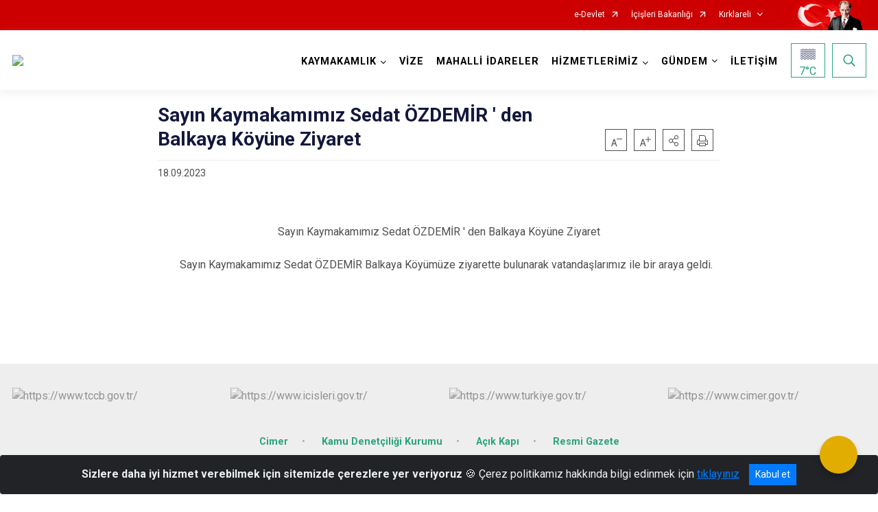

--- FILE ---
content_type: image/svg+xml
request_url: https://www.vize.gov.tr/Areas/WebPart/Contents/ValilikHeader/svg/sis.svg
body_size: 11299
content:
<?xml version="1.0" encoding="utf-8"?>
<!-- Generator: Adobe Illustrator 16.0.0, SVG Export Plug-In . SVG Version: 6.00 Build 0)  -->
<!DOCTYPE svg PUBLIC "-//W3C//DTD SVG 1.1//EN" "http://www.w3.org/Graphics/SVG/1.1/DTD/svg11.dtd">
<svg version="1.1" id="katman_1" xmlns="http://www.w3.org/2000/svg" xmlns:xlink="http://www.w3.org/1999/xlink" x="0px" y="0px"
	 width="50px" height="50px" viewBox="0 0 50 50" enable-background="new 0 0 50 50" xml:space="preserve">
<g>
	<g>
		<g>
			<path fill="#505B79" d="M43.507,13.538c0,0.148-0.035,0.299-0.112,0.421l-0.16,0.199c-0.386,0.446-0.744,0.855-0.809,0.931
				c-0.406,0.399-1.026,0.882-2.046,0.882c-1.329,0-2.036-0.831-2.546-1.44c-0.47-0.571-0.744-0.869-1.29-0.869
				c-0.561,0-0.833,0.297-1.294,0.857c-0.521,0.621-1.216,1.452-2.557,1.452s-2.039-0.831-2.548-1.44
				c-0.495-0.594-0.743-0.869-1.302-0.869c-0.545,0-0.795,0.274-1.28,0.857c-0.521,0.621-1.215,1.452-2.556,1.452
				c-1.345,0-2.038-0.831-2.546-1.44c-0.498-0.594-0.744-0.869-1.305-0.869c-0.548,0-0.794,0.274-1.279,0.857
				c-0.521,0.621-1.217,1.452-2.557,1.452c-1.342,0-2.037-0.831-2.547-1.44c-0.482-0.594-0.742-0.869-1.289-0.869
				c-0.559,0-0.809,0.274-1.293,0.857c-0.51,0.621-1.217,1.452-2.559,1.452c-1.328,0-2.035-0.831-2.545-1.44
				c-0.137-0.162-0.248-0.297-0.36-0.421c-0.136-0.137-0.235-0.348-0.235-0.572c0-0.446,0.373-0.82,0.82-0.82
				c0.224,0,0.434,0.088,0.582,0.248c0.162,0.15,0.298,0.311,0.424,0.472c0.521,0.609,0.77,0.882,1.314,0.882
				c0.561,0,0.809-0.272,1.293-0.844c0.508-0.623,1.217-1.454,2.559-1.454c1.338,0,2.035,0.831,2.543,1.44
				c0.486,0.585,0.745,0.857,1.293,0.857c0.547,0,0.807-0.272,1.291-0.844c0.51-0.623,1.203-1.454,2.558-1.454
				c1.341,0,2.034,0.831,2.544,1.44c0.485,0.585,0.746,0.857,1.294,0.857c0.545,0,0.805-0.272,1.29-0.844
				c0.51-0.623,1.205-1.454,2.558-1.454c1.342,0,2.038,0.831,2.546,1.44c0.472,0.572,0.746,0.857,1.292,0.857
				c0.557,0,0.807-0.272,1.292-0.857c0.521-0.609,1.214-1.44,2.559-1.44c1.341,0,2.035,0.831,2.544,1.44
				c0.485,0.585,0.747,0.857,1.292,0.857c0.299,0,0.521-0.073,0.756-0.261v-0.075l0.148-0.074c0.126-0.137,0.262-0.284,0.386-0.434
				l0.361-0.448c0.1-0.124,0.185-0.186,0.299-0.246c0.096-0.051,0.222-0.075,0.359-0.075C43.135,12.707,43.507,13.079,43.507,13.538
				z"/>
		</g>
	</g>
	<g>
		<g>
			<path fill="#505B79" d="M43.5,22.252c0,0.148-0.035,0.297-0.112,0.421l-0.16,0.2c-0.386,0.445-0.745,0.854-0.809,0.93
				c-0.406,0.399-1.028,0.883-2.046,0.883c-1.329,0-2.038-0.832-2.546-1.441c-0.472-0.571-0.745-0.868-1.29-0.868
				c-0.561,0-0.833,0.297-1.294,0.857c-0.521,0.62-1.217,1.452-2.558,1.452c-1.342,0-2.038-0.832-2.548-1.441
				c-0.494-0.596-0.742-0.868-1.301-0.868c-0.546,0-0.796,0.272-1.28,0.857c-0.521,0.62-1.215,1.452-2.556,1.452
				c-1.345,0-2.038-0.832-2.548-1.441c-0.496-0.596-0.745-0.868-1.303-0.868c-0.548,0-0.795,0.272-1.279,0.857
				c-0.521,0.62-1.217,1.452-2.558,1.452s-2.036-0.832-2.546-1.441c-0.485-0.596-0.742-0.868-1.29-0.868
				c-0.56,0-0.809,0.272-1.292,0.857c-0.51,0.62-1.217,1.452-2.559,1.452c-1.328,0-2.035-0.832-2.545-1.441
				c-0.137-0.161-0.248-0.297-0.361-0.42c-0.135-0.139-0.234-0.349-0.234-0.572c0-0.445,0.372-0.82,0.82-0.82
				c0.223,0,0.434,0.087,0.582,0.248c0.162,0.15,0.297,0.311,0.424,0.473c0.521,0.609,0.769,0.882,1.314,0.882
				c0.561,0,0.809-0.272,1.293-0.847c0.508-0.62,1.217-1.451,2.558-1.451c1.339,0,2.034,0.831,2.544,1.44
				c0.485,0.585,0.745,0.857,1.292,0.857c0.548,0,0.807-0.272,1.292-0.847c0.508-0.62,1.203-1.451,2.558-1.451
				c1.341,0,2.034,0.831,2.544,1.44c0.485,0.585,0.746,0.857,1.294,0.857c0.545,0,0.805-0.272,1.29-0.847
				c0.51-0.62,1.205-1.451,2.557-1.451c1.343,0,2.039,0.831,2.547,1.44c0.472,0.571,0.744,0.857,1.291,0.857
				c0.557,0,0.807-0.272,1.292-0.857c0.521-0.609,1.215-1.44,2.56-1.44c1.341,0,2.034,0.831,2.542,1.44
				c0.485,0.585,0.749,0.857,1.294,0.857c0.297,0,0.521-0.075,0.756-0.261v-0.076l0.148-0.073c0.126-0.138,0.262-0.286,0.386-0.437
				l0.361-0.445c0.1-0.124,0.184-0.186,0.299-0.248c0.096-0.051,0.222-0.075,0.357-0.075C43.128,21.419,43.5,21.791,43.5,22.252z"/>
		</g>
		<g>
			<path fill="#505B79" d="M43.514,31.139c0,0.173-0.049,0.337-0.148,0.472l-0.138,0.16c-0.311,0.372-0.62,0.722-0.745,0.871
				l-0.112,0.11c-0.571,0.546-1.217,0.82-1.987,0.82c-1.341,0-2.048-0.831-2.556-1.44c-0.474-0.572-0.735-0.855-1.294-0.855
				c-0.545,0-0.819,0.283-1.29,0.855c-0.51,0.609-1.205,1.44-2.546,1.44s-2.05-0.831-2.56-1.44
				c-0.472-0.572-0.731-0.855-1.291-0.855c-0.544,0-0.806,0.272-1.29,0.855c-0.51,0.609-1.215,1.44-2.547,1.44
				c-1.354,0-2.047-0.831-2.557-1.44c-0.483-0.583-0.745-0.855-1.292-0.855c-0.559,0-0.807,0.272-1.29,0.855
				c-0.51,0.609-1.205,1.44-2.547,1.44c-1.354,0-2.049-0.831-2.559-1.44c-0.483-0.583-0.744-0.855-1.29-0.855
				c-0.558,0-0.819,0.283-1.292,0.855c-0.508,0.609-1.203,1.44-2.544,1.44c-1.354,0-2.05-0.831-2.56-1.44
				c-0.135-0.175-0.246-0.299-0.346-0.41c-0.15-0.148-0.236-0.359-0.236-0.571c0-0.459,0.372-0.818,0.817-0.818
				c0.226,0,0.423,0.073,0.585,0.235c0.162,0.175,0.311,0.348,0.445,0.509c0.485,0.583,0.747,0.856,1.294,0.856
				c0.546,0,0.807-0.286,1.29-0.856c0.51-0.608,1.205-1.451,2.546-1.451c1.354,0,2.05,0.843,2.558,1.451
				c0.483,0.583,0.746,0.856,1.291,0.856c0.546,0,0.808-0.273,1.293-0.856c0.508-0.608,1.203-1.451,2.544-1.451
				c1.354,0,2.05,0.843,2.56,1.451c0.482,0.583,0.73,0.856,1.289,0.856c0.548,0,0.807-0.273,1.281-0.856
				c0.521-0.608,1.215-1.451,2.556-1.451c1.344,0,2.049,0.831,2.561,1.451c0.47,0.559,0.731,0.856,1.29,0.856
				c0.545,0,0.805-0.286,1.29-0.856c0.51-0.608,1.205-1.451,2.546-1.451c1.354,0,2.05,0.843,2.56,1.451
				c0.485,0.583,0.746,0.856,1.29,0.856c0.325,0,0.547-0.087,0.795-0.322l0.063-0.051l0.053-0.049
				c0.122-0.124,0.246-0.272,0.382-0.435l0.35-0.434c0.1-0.124,0.199-0.199,0.299-0.25c0.11-0.061,0.231-0.085,0.357-0.085
				C43.139,30.308,43.514,30.678,43.514,31.139z"/>
		</g>
	</g>
	<g>
		<g>
			<path fill="#505B79" d="M43.507,17.941c0,0.15-0.035,0.3-0.112,0.424l-0.16,0.199c-0.388,0.445-0.746,0.855-0.809,0.931
				c-0.408,0.397-1.028,0.882-2.046,0.882c-1.329,0-2.038-0.833-2.548-1.441c-0.47-0.57-0.743-0.869-1.29-0.869
				c-0.561,0-0.831,0.299-1.292,0.857c-0.521,0.62-1.217,1.453-2.559,1.453c-1.341,0-2.037-0.833-2.547-1.441
				c-0.494-0.595-0.744-0.869-1.301-0.869c-0.547,0-0.796,0.274-1.28,0.857c-0.523,0.62-1.217,1.453-2.558,1.453
				c-1.343,0-2.037-0.833-2.547-1.441c-0.496-0.595-0.744-0.869-1.303-0.869c-0.547,0-0.793,0.274-1.278,0.857
				c-0.522,0.62-1.217,1.453-2.558,1.453c-1.34,0-2.036-0.833-2.546-1.441c-0.485-0.595-0.745-0.869-1.292-0.869
				c-0.559,0-0.807,0.274-1.289,0.857c-0.51,0.62-1.219,1.453-2.561,1.453c-1.328,0-2.034-0.833-2.543-1.441
				c-0.138-0.16-0.25-0.296-0.361-0.422c-0.136-0.137-0.235-0.348-0.235-0.572c0-0.445,0.372-0.817,0.819-0.817
				c0.225,0,0.436,0.087,0.584,0.248c0.161,0.149,0.297,0.311,0.421,0.47c0.522,0.609,0.771,0.883,1.315,0.883
				c0.559,0,0.809-0.273,1.293-0.845c0.51-0.62,1.217-1.454,2.557-1.454c1.341,0,2.037,0.834,2.547,1.441
				c0.484,0.584,0.744,0.857,1.291,0.857s0.805-0.273,1.29-0.845c0.51-0.62,1.206-1.454,2.56-1.454c1.34,0,2.034,0.834,2.544,1.441
				c0.485,0.584,0.745,0.857,1.292,0.857c0.545,0,0.807-0.273,1.29-0.845c0.51-0.62,1.205-1.454,2.559-1.454
				c1.341,0,2.037,0.834,2.547,1.441c0.47,0.573,0.744,0.857,1.29,0.857c0.558,0,0.809-0.273,1.293-0.857
				c0.521-0.607,1.215-1.441,2.558-1.441s2.034,0.834,2.544,1.441c0.485,0.584,0.747,0.857,1.294,0.857
				c0.297,0,0.521-0.074,0.756-0.26V18.39l0.148-0.075c0.126-0.136,0.262-0.284,0.386-0.435l0.361-0.446
				c0.1-0.123,0.184-0.188,0.297-0.248c0.098-0.051,0.224-0.074,0.359-0.074C43.135,17.111,43.507,17.483,43.507,17.941z"/>
		</g>
	</g>
	<g>
		<g>
			<path fill="#505B79" d="M43.5,26.656c0,0.15-0.035,0.299-0.113,0.423l-0.16,0.197c-0.387,0.447-0.746,0.857-0.807,0.933
				c-0.408,0.396-1.029,0.88-2.049,0.88c-1.326,0-2.035-0.831-2.545-1.44c-0.471-0.569-0.746-0.868-1.291-0.868
				c-0.561,0-0.83,0.299-1.291,0.857c-0.523,0.62-1.219,1.451-2.561,1.451c-1.34,0-2.035-0.831-2.545-1.44
				c-0.494-0.594-0.744-0.868-1.301-0.868c-0.549,0-0.799,0.274-1.281,0.857c-0.523,0.62-1.217,1.451-2.557,1.451
				c-1.343,0-2.037-0.831-2.547-1.44c-0.496-0.594-0.744-0.868-1.303-0.868c-0.547,0-0.795,0.274-1.279,0.857
				c-0.521,0.62-1.216,1.451-2.557,1.451s-2.037-0.831-2.546-1.44c-0.485-0.594-0.745-0.868-1.292-0.868
				c-0.559,0-0.807,0.274-1.29,0.857c-0.509,0.62-1.218,1.451-2.56,1.451c-1.329,0-2.036-0.831-2.544-1.44
				c-0.138-0.159-0.25-0.297-0.36-0.421c-0.136-0.138-0.235-0.348-0.235-0.571c0-0.446,0.372-0.82,0.819-0.82
				c0.223,0,0.435,0.088,0.583,0.248c0.162,0.15,0.298,0.313,0.421,0.472c0.523,0.609,0.771,0.883,1.316,0.883
				c0.559,0,0.809-0.273,1.293-0.845c0.509-0.62,1.216-1.453,2.557-1.453s2.037,0.833,2.546,1.44
				c0.485,0.584,0.745,0.857,1.292,0.857c0.545,0,0.805-0.273,1.29-0.845c0.51-0.62,1.205-1.453,2.56-1.453
				c1.338,0,2.034,0.833,2.544,1.44c0.485,0.584,0.745,0.857,1.292,0.857c0.545,0,0.805-0.273,1.29-0.845
				c0.51-0.62,1.205-1.453,2.559-1.453c1.342,0,2.037,0.833,2.547,1.44c0.471,0.571,0.744,0.857,1.289,0.857
				c0.559,0,0.809-0.273,1.295-0.857c0.52-0.607,1.215-1.44,2.557-1.44s2.035,0.833,2.545,1.44c0.484,0.584,0.746,0.857,1.291,0.857
				c0.299,0,0.523-0.074,0.758-0.26v-0.075l0.146-0.075c0.129-0.138,0.264-0.284,0.387-0.435l0.361-0.447
				c0.1-0.122,0.186-0.187,0.299-0.247c0.098-0.051,0.223-0.075,0.357-0.075C43.127,25.824,43.5,26.197,43.5,26.656z"/>
		</g>
		<g>
			<path fill="#505B79" d="M43.514,35.543c0,0.173-0.049,0.336-0.148,0.472l-0.139,0.162c-0.311,0.372-0.621,0.72-0.746,0.868
				l-0.109,0.113c-0.572,0.545-1.217,0.819-1.988,0.819c-1.342,0-2.047-0.833-2.557-1.442c-0.473-0.569-0.734-0.855-1.293-0.855
				c-0.545,0-0.82,0.286-1.289,0.855c-0.51,0.609-1.205,1.442-2.547,1.442s-2.049-0.833-2.559-1.442
				c-0.473-0.569-0.734-0.855-1.293-0.855c-0.543,0-0.807,0.272-1.289,0.855c-0.51,0.609-1.217,1.442-2.547,1.442
				c-1.353,0-2.049-0.833-2.559-1.442c-0.482-0.583-0.744-0.855-1.289-0.855c-0.559,0-0.809,0.272-1.291,0.855
				c-0.509,0.609-1.205,1.442-2.547,1.442c-1.353,0-2.049-0.833-2.558-1.442c-0.483-0.583-0.745-0.855-1.29-0.855
				c-0.559,0-0.82,0.286-1.292,0.855c-0.509,0.609-1.203,1.442-2.546,1.442c-1.352,0-2.048-0.833-2.558-1.442
				c-0.136-0.173-0.248-0.297-0.348-0.409c-0.15-0.147-0.235-0.359-0.235-0.57c0-0.461,0.373-0.819,0.818-0.819
				c0.224,0,0.423,0.073,0.585,0.236c0.161,0.173,0.31,0.346,0.445,0.508c0.485,0.585,0.747,0.857,1.292,0.857
				c0.547,0,0.807-0.288,1.292-0.857c0.507-0.607,1.203-1.451,2.546-1.451c1.352,0,2.048,0.844,2.557,1.451
				c0.484,0.585,0.745,0.857,1.291,0.857c0.547,0,0.809-0.272,1.291-0.857c0.51-0.607,1.204-1.451,2.547-1.451
				c1.352,0,2.047,0.844,2.557,1.451c0.485,0.585,0.734,0.857,1.291,0.857c0.547,0,0.807-0.272,1.28-0.857
				c0.523-0.607,1.215-1.451,2.557-1.451c1.344,0,2.049,0.831,2.563,1.451c0.469,0.559,0.73,0.857,1.289,0.857
				c0.545,0,0.805-0.288,1.291-0.857c0.51-0.607,1.205-1.451,2.545-1.451c1.354,0,2.051,0.844,2.559,1.451
				c0.484,0.585,0.748,0.857,1.291,0.857c0.324,0,0.547-0.088,0.795-0.323l0.063-0.049l0.051-0.051
				c0.125-0.122,0.248-0.272,0.383-0.435l0.35-0.433c0.1-0.126,0.199-0.199,0.299-0.25c0.111-0.062,0.232-0.086,0.357-0.086
				C43.139,34.712,43.514,35.084,43.514,35.543z"/>
		</g>
	</g>
</g>
</svg>
